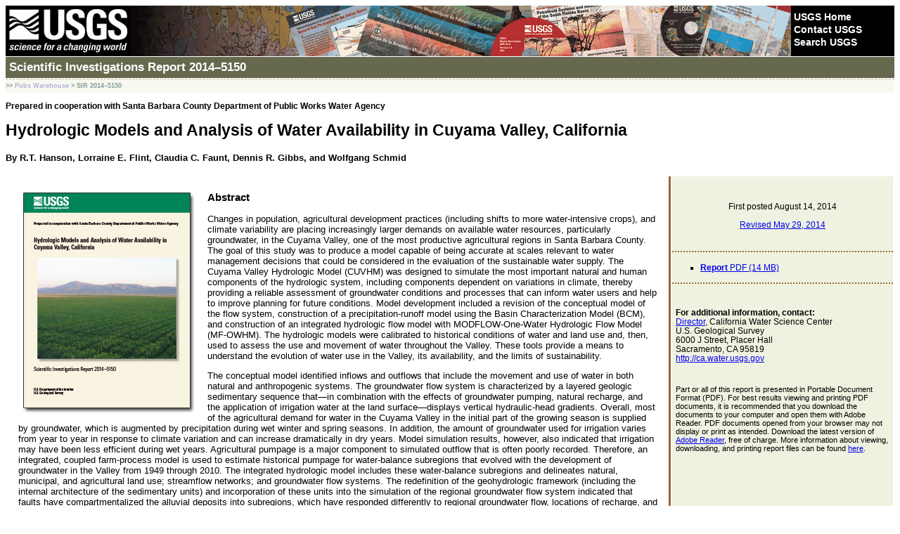

--- FILE ---
content_type: text/html
request_url: https://pubs.usgs.gov/sir/2014/5150/
body_size: 15042
content:
<!DOCTYPE html PUBLIC "-//W3C//DTD XHTML 1.0 Transitional//EN" "http://www.w3.org/TR/xhtml1/DTD/xhtml1-transitional.dtd">
<html xmlns="http://www.w3.org/1999/xhtml">
<head>
<title>USGS Scientific Investigations Report 2014–5150: Hydrologic Models and Analysis of Water Availability in
Cuyama Valley, California</title>
<meta name="Description" content="Hydrologic Models and Analysis of Water Availability in
Cuyama Valley, California" />
<meta name="author" content="R.T. Hanson, Lorraine E. Flint, Claudia C. Faunt, Dennis R. Gibbs, and Wolfgang Schmid" />
<meta name="Keywords" content="geological survey, usgs, geology, geologic, hydrologic, models, cuyama valley, california, water" />
<meta name="publisher" content="U.S. Geological Survey (USGS)" />
<meta http-equiv="Content-Type" content="text/html; charset=UTF-8" />
<meta name="Version" content="2.0" />
<!-- Posting Metadata -->
<meta name="Originating PSC" content="Sacramento PSC" />
<meta name="Originating Poster" content="Bobbie Hanks" />
<!-- End Posting Metadata -->
<link href="/style/common.css" rel="stylesheet" type="text/css" />
<link href="/style/custom_pub2.0.css" rel="stylesheet" type="text/css" />
   <script async type="text/javascript" src="https://www2.usgs.gov/scripts/analytics/usgs-analytics.js"></script>

</head>
<body>
<!-- Accessibility Link to Skip to Contents Anchor -->
<p class="off-left"><a href="#content">Skip Links</a></p>
<!-- BEGIN USGS Header Template -->
<div id="usgscolorband">
  <div id="usgsbanner">
    <div id="usgsidentifier"><a href="https://www.usgs.gov/"><img src="/images/header_graphic_usgsIdentifier_white.jpg" alt="USGS - science for a changing world" title="U.S. Geological Survey Home Page" width="178" height="72" /></a></div>
    <div id="usgsccsabox">
      <div id="usgsccsa"> <br />
        <a href="https://www.usgs.gov/">USGS Home</a> <a href="https://answers.usgs.gov/">Contact USGS</a> <a href="https://www.usgs.gov/search/">Search USGS</a> </div>
    </div>
  </div>
</div>
<!-- Series Name and Number as Site Title -->
<div id="usgstitle">
  <p>Scientific Investigations Report 2014–5150</p>
</div>
<!-- END USGS Header Template -->
<!-- Bookmark -->
<div class="breadCrumb">&gt;&gt; <a href="http://pubs.usgs.gov/" title="USGS Publications Warehouse">Pubs Warehouse</a> &gt; SIR 2014–5150</div>
<!-- Anchor for Acessibility Skip Links to Content -->
<a name="content" id="content"></a>



<!-- If applicable: Cooperator or Association. Do not add line breaks to this field-->
<h3 class="pubCoop">Prepared in cooperation with Santa Barbara County Department of Public Works Water Agency</h3>
<!-- Title -->
<h1>Hydrologic Models and Analysis of Water Availability in
Cuyama Valley, California</h1>
<!-- Author or Editor -->
<h4>By R.T. Hanson, Lorraine E. Flint, Claudia C. Faunt, Dennis R. Gibbs, and Wolfgang Schmid</h4>
<table>
  <tr>
    <td id="leftContent"><!-- Begin Abstract Area -->
      <div id="abstract">
        <h3 style="margin-top: 5px;">
        <!-- Insert Thumbnail Image --><a href="pdf/sir2014-5150.pdf" target="_blank" title="SIR 2014–5150: Right-Click to Download or Save As"><img src="images/coverthb.jpg" alt="Thumbnail of and link to report PDF (14 MB)" height="325" width="250" hspace="7" vspace="2" border="0" align="left" style="margin-right: 12px; margin-bottom: "/></a>Abstract</h3><!-- Thumbnail Image should be the front cover page, about the size of 324.height and 250.width with small shadow/shading around the border, saved as medium quality. If the publication is just a map, try to keep the thumbnail of the map <=450.width in size. -->
        <!-- BEGIN Abstract Text -->
        <p>Changes in population, agricultural development practices (including shifts to more water-intensive crops), and climate variability are placing increasingly larger demands on available water resources, particularly groundwater, in the Cuyama Valley, one of the most productive agricultural regions in Santa Barbara County. The goal of this study was to produce a model capable of being accurate at scales relevant to water management decisions that could be considered in the evaluation of the sustainable water supply. The Cuyama Valley Hydrologic Model (CUVHM) was designed to simulate the most important natural and human components of the hydrologic system, including components dependent on variations in climate, thereby providing a reliable assessment of groundwater conditions and processes that can inform water users and help to improve planning for future conditions. Model development included a revision of the conceptual model of the flow system, construction of a precipitation-runoff model using the Basin Characterization Model (BCM), and construction of an integrated hydrologic flow model with MODFLOW-One-Water Hydrologic Flow Model (MF-OWHM). The hydrologic models were calibrated to historical conditions of water and land use and, then, used to assess the use and movement of water throughout the Valley. These tools provide a means to understand the evolution of water use in the Valley, its availability, and the limits of sustainability.</p>
        <!-- New Paragraph in Abstract Text -->
        <p>The conceptual model identified inflows and outflows that include the movement and use of water in both natural and anthropogenic systems. The groundwater flow system is characterized by a layered geologic sedimentary sequence that—in combination with the effects of groundwater pumping, natural recharge, and the application of irrigation water at the land surface—displays vertical hydraulic-head gradients. Overall, most of the agricultural demand for water in the Cuyama Valley in the initial part of the growing season is supplied by groundwater, which is augmented by precipitation during wet winter and spring seasons. In addition, the amount of groundwater used for irrigation varies from year to year in response to climate variation and can increase dramatically in dry years. Model simulation results, however, also indicated that irrigation may have been less efficient during wet years. Agricultural pumpage is a major component to simulated outflow that is often poorly recorded. Therefore, an integrated, coupled farm-process model is used to estimate historical pumpage for water-balance subregions that evolved with the development of groundwater in the Valley from 1949 through 2010. The integrated hydrologic model includes these water-balance subregions and delineates natural, municipal, and agricultural land use; streamflow networks; and groundwater flow systems. The redefinition of the geohydrologic framework (including the internal architecture of the sedimentary units) and incorporation of these units into the simulation of the regional groundwater flow system indicated that faults have compartmentalized the alluvial deposits into subregions, which have responded differently to regional groundwater flow, locations of recharge, and the effects of development. The Cuyama Valley comprises nine subregions grouped into three regional zones, the Main, Ventucopa Uplands, and Sierra Madre Foothills, which are fault bounded, represent different proportions of the three alluvial aquifers, and have different water quality.</p>
        <!-- These next two paragraphs are used as an example to show how super/sub texts show on the webpage -->
        <p>The CUVHM uses MF-OWHM to simulate and assess the use and movement of water, including the evolution of land use and related water-balance regions. The model is capable of being accurate at annual to interannual time frames and at subregional to valley-wide spatial scales, which allows for analysis of the groundwater hydrologic budget for the water years 1950–2010, as well as potential assessment of the sustainable use of groundwater.</p>
        <p>Simulated changes in storage over time showed that significant withdrawals from storage generally occurred not only during drought years (1976–77 and 1988–92) but also during the early stages of industrial agriculture, which was initially dominated by alfalfa production. Since the 1990s, agriculture has shifted to more water-intensive crops. Measured and simulated groundwater levels indicated substantial declines in selected subregions, mining of groundwater that is thousands to tens of thousands of years old, increased groundwater storage depletion, and land subsidence. Most of the recharge occurs in the upland regions of Ventucopa and Sierra Madre Foothills, and the largest fractions of pumpage and storage depletion occur in the Main subregion. The long-term imbalance between inflows and outflows resulted in simulated overdraft (groundwater withdrawals in excess of natural recharge) of the groundwater basin over the 61-year period of 1949–2010. Changes in storage varied considerably from year to year, depending on land use, pumpage, and climate conditions. Climatically driven factors can greatly affect inflows, outflows, and water use by more than a factor of two between wet and dry years. Although precipitation during inter-decadal wet years previously replenished the basin, the water use and storage depletion have lessened the effects of these major recharge events. Simulated and measured water-level altitudes indicated the presence of large areas where depressed water levels have resulted in large desaturated zones in the younger and Older Alluvium layers in the Main-zone subregions. The results of modeled projection of the base-case scenario 61 years into the future indicated that current supply-and-demand are unsustainable and will result in additional groundwater-level declines and related storage depletion and land subsidence. The reduced-supply and reduced-demand projections reduced groundwater storage depletion but may not allow for sustainable agriculture under current demands, agricultural practices, and land use.</p>
   
        <!-- END Abstract Text -->
      </div></td>
    <!-- BEGIN Right Menu/Navigation Area -->
    <td id="rightContent"><!-- BEGIN Publication Something -->
      <div id="verHist">
        <!-- Posted Date of Most Recent Publication Modification -->
        <p>First posted August 14, 2014</p>
		<!-- If applicable: Link to Text File for History of Online Publication -->
        <p> <a href="pdf/sir2014-5150revision_history.pdf">Revised May 29, 2014</a> </p>
        <!-- END Publication Something -->
      </div>
      <!-- BEGIN Link(s) to PDF, HTML, and/or Supplemental Files -->
      <ul class="fileslist">
        <li> <a href="pdf/sir2014-5150.pdf" target="_blank" title="SIR 2014–5150 Report"><strong>Report</strong> PDF (14 MB)</a> </li>
      </ul>
     
      <!-- Author and/or Team Contact Information -->
      <div class="pubContact">
        <p><strong>For additional information, contact:</strong><br />
        <!-- ** [ Insert Colophon information if available. If not, use SC Director ] ** -->
        <a href="mailto:dc_ca@usgs.gov">Director</a>, California Water Science Center<br />
          U.S. Geological Survey<br />
          6000 J Street, Placer Hall<br />
          Sacramento, CA 95819<br />
          <a href="http://ca.water.usgs.gov">http://ca.water.usgs.gov</a> </p>
      </div>
      <!-- END Right Menu/Navigation Area -->
      <!-- Adobe Reader Download/Link -->
      <p class="adobeReader">Part or all of this report is presented in Portable Document Format (PDF). For best results viewing and printing PDF documents, it is recommended that you download the documents to your computer and open them with Adobe Reader. PDF documents opened from your browser may not display or print as intended. Download the latest version of <a href="http://get.adobe.com/reader/">Adobe Reader</a>, free of charge. More information about viewing, downloading, and printing report files can be found <a href="http://pubs.usgs.gov/potential_problems.html">here</a>.</p>
	  
	  <!-- Microsoft Excel reader Download/Link -->
	  <!--<p class="adobeReader">Part of this report is presented in Microsoft Excel format (XLSX); the latest version of Excel Viewer is required to view it. Download the latest version of <a href="http://www.microsoft.com/en-us/download/details.aspx?id=10">Excel Viewer</a>, free of charge.</p>-->
	  
	  </td>
  </tr>
</table>
<hr />
<!-- Suggested Citation -->
<h3>Suggested citation:</h3>
<p class="reference">Hanson, R.T., Flint, L.E., Faunt, C.C., Gibbs, D.R., and Schmid, W., 2014, Hydrologic models and analysis of water availability in Cuyama Valley, California: U.S Geological Survey Scientific Investigations Report 2014–5150, 150 p., <em>http://dx.doi.org/10.3133/sir20145150</em>.</p>

<p class="issn">ISSN 2328-0328 (online)</p>
<br />
<hr />
<!-- Table of Contents (TOC): First Order Headings Only -->
<h3>Contents</h3>
<p class="indent0">Abstract</p>
<p class="indent0">Introduction</p>
<p class="indent0">Description of the Study Area</p>
<p class="indent0">Hydrologic System</p>
<p class="indent0">Model Development</p>
<p class="indent0">Model Calibration and Sensitivity</p>
<p class="indent0">Model Uncertainty, Limitations, and Potential Improvements</p>
<p class="indent0">Hydrologic Budget and Flow Analysis</p>
<p class="indent0">Projection of Potential Water Availability</p>
<p class="indent0">Suggestions for Future Work</p>
<p class="indent0">Summary and Conclusions</p>
<p class="indent0">References Cited</p>
<p class="indent0">Figures</p>
<p class="indent0">Tables</p>
<br />
<!-- BEGIN Your USGS Footer -->

<!-- BEGIN USGS Footer Template -->
      <div id="usgsfooter">
         <p id="usgsfooterbar">
            <a href="http://www.usgs.gov/laws/accessibility.html" title="Accessibility Policy (Section 508)">Accessibility</a>
            <a href="http://www.usgs.gov/foia/" title="Freedom of Information Act">FOIA</a>
            <a href="http://www.usgs.gov/laws/privacy.html" title="Privacy policies of the U.S. Geological Survey.">Privacy</a>
            <a href="http://www.usgs.gov/laws/policies_notices.html" title="Policies and notices that govern information posted on USGS Web sites.">Policies and Notices</a>
	 </p>
	 <p id="usgsfootertext">
            <a href="http://www.takepride.gov/"><img src="/images/footer_graphic_takePride.jpg" alt="Take Pride in America logo" title="Take Pride in America Home Page" width="60" height="58" /></a>
            <a href="http://usa.gov/"><img src="/images/footer_graphic_usagov.jpg" alt="USA.gov logo" title="USAGov: Government Made Easy" width="90" height="26" /></a>
            <a href="http://www.doi.gov/" title="U.S. Department of the Interior">U.S. Department of the Interior</a> |
            <a href="http://www.usgs.gov/" title="U.S. Geological Survey">U.S. Geological Survey</a><br />
           	URL: <em>http://pubsdata.usgs.gov/pubs/sir/2014/5150/index.html</em><br />
            Page Contact Information: <a href="https://pubs.usgs.gov/contact">GS Pubs Web Contact</a><br />
           	Page Last Modified: Friday, 29-May-2015 17:56:10 EDT
         </p>
      </div>
<!-- END USGS Footer Template -->

<!-- END USGS Footer -->
</body>
</html>


--- FILE ---
content_type: text/css
request_url: https://pubs.usgs.gov/style/common.css
body_size: 5958
content:
/* ===OFFICIAL USGS STYLE SHEET===
This CSS has been approved by all applicable parties and is subject to change...with prior notice. This CSS is meant to provide a consistent look and feel across all USGS Web pages and can be used in conjunction with the custom.css file and any additional style sheets of your own.

DO NOT MODIFY THIS FILE IN ANY WAY.

You can customize some areas of the header ONLY by making the changes in the custom.css file. Refer to the custom.css file for specific instructions.
===END DISCLAIMER NOTICE===*/

/* ===STANDARD HEADER===*/

#usgscolorband {
	font: 14px Verdana, Arial, Helvetica, sans-serif;
	width: 100%;
	height: 5.14em;
	background: #006633 url(https://www2.usgs.gov/images/headers/hazards.jpg) 178px 0px no-repeat; 
	min-height: 72px;
}
#usgsbanner {
	width: 100%;
	height: 72px;	
}
#usgsidentifier {
	background-color: black;
	width: 178px;
	height: 5.14em;
	float: left;
}
#usgsidentifier img {
	border: none;
}
#usgscoop { 
	padding-left: 18px; 
	position: relative; 
	float: left;
	height: 5.14em; 
	background-color: black;
	min-height: 72px;   
} 
#usgscoop img {
	margin-right: 3px;
	border: none;
}
#usgstitle { 
	background-color: #006633; 
	clear: both; 
	width: 100%; 
	border-bottom: 1px solid #ffffff; 
	border-top: 1px solid #ffffff; 
	font: 14px Verdana, Arial, Helvetica, sans-serif; 
	color: #ffffff; 
} 
#usgstitle p { 
	font: bold 1.2em Verdana, Arial, Helvetica, sans-serif; 
	padding: 5px; 
	margin: 0px; 
} 
/* ===STANDARD CUSTOMER SERVICE AREA===*/
#usgsccsabox {
	float: right;
	background-color: #000000;
	min-height: 72px;
}
#usgsccsa {
	font:  1em/.5em Verdana, Arial, Helvetica, sans-serif;
	height: 5.14em;
	width: 10.5em;
}
#usgsccsa a:link, #usgsccsa a:visited { 
	font: bold 1em/1.3em Verdana, Arial, Helvetica, sans-serif; 
	color: #ffffff; 
	margin-left: 4px; 
	text-decoration: none; 
} 
#usgsccsa a:hover { 
	font: bold 1em/1.3em Verdana, Arial, Helvetica, sans-serif; 
	color: #ffffff; 
	text-decoration: underline; 
	margin-left: 4px; 
} 
#usgsccsa a:active { 
	font: bold 1em/1.3em Verdana, Arial, Helvetica, sans-serif; 
	color: #ffffff; 
	margin-left: 4px; 
	text-decoration: none; 
}
/* ===STANDARD CONTENT===*/
body {
	font-family: Verdana, Arial, Helvetica, sans-serif;
	font-size: small;
	color: #000000;
	background-color: #ffffff;
}
th, td {
	font-family: Verdana, Arial, Helvetica, sans-serif;
	font-size: small;
}
/* ===STANDARD FOOTER===*/
#usgsfooter {
	font-family: Verdana, Arial, Helvetica, sans-serif;
	font-size: small;
	margin-top: 20px;	
	margin-bottom: 2px;
}
#usgsfooterbar {
	background-color: #666666;
	padding: 4px;
	margin-bottom: -16px;
}
#usgsfooterbar a:link, #usgsfooterbar a:visited {
	margin-right: 40px;
	color: #ffffff;
	text-decoration: none;
}
#usgsfooterbar a:hover {
	margin-right: 40px;
	color: #ffffff;
	text-decoration: underline;
}
#usgsfooterbar a:active {
	margin-right: 40px;
	color: #ffffff;
	text-decoration: none;
}
#usgsfootertext {
	padding: 4px;
}
#usgsfootertext img {
	border: none;
	float: right;
	margin-right: .3em;
}
			
			
		/* =============================================================================*/
		/* === OLD TEMPLATES Version: FY 2006 (Deprecated but supported until further notice ===*/
		/* =====These styles are only here to support older templates. DO NOT EDIT =====*/
		
		.bannerColorBand {
			font: 14px Verdana, Arial, Helvetica, sans-serif;
			width: 100%;
			height: 5.14em;
			background-color: #006633;
		}
		.banner {
			background: url("https://www2.usgs.gov/images/headers/hazards.jpg") #006633 178px 0px no-repeat;
			width: 100%;
			height: 72px;	
		}
		.identifier {
			background-color: black;
			width: 178px;
			height: 5.14em;
			float: left;
		}
		.coop { 
				padding-left: 18px; 
				position: absolute; 
				height: 5.14em; 
				background-color: black;   
		} 
		.siteTitle { 
				background-color: #006633; 
				clear: both; 
				width: 100%; 
				border-bottom: 1px solid #ffffff; 
				border-top: 1px solid #ffffff; 
				font: 14px Verdana, Arial, Helvetica, sans-serif; 
				color: #ffffff; 
		} 
		#pTitle { 
				font: bold 1.2em Verdana, Arial, Helvetica, sans-serif; 
				padding: 5px; 
				margin: 0px; 
		} 
		/* ===STANDARD CUSTOMER SERVICE AREA===*/
		.ccsaBox {
			float: right;
			background-color: #000000;
		}
		.ccsa {
			font:  1em/.5em Verdana, Arial, Helvetica, sans-serif;
			height: 5.14em;
			width: 10.5em;
		}
		.ccsa a:link { 
			font: bold 1em/1.3em Verdana, Arial, Helvetica, sans-serif; 
			color: #ffffff; 
			margin-left: 4px; 
			text-decoration: none; 
		} 
		.ccsa a:visited { 
			font: bold 1em/1.3em Verdana, Arial, Helvetica, sans-serif; 
			color: #ffffff; 
			margin-left: 4px; 
			text-decoration: none; 
		} 
		.ccsa a:hover { 
			font: bold 1em/1.3em Verdana, Arial, Helvetica, sans-serif; 
			color: #ffffff; 
			text-decoration: underline; 
			margin-left: 4px; 
		} 
		.ccsa a:active { 
			font: bold 1em/1.3em Verdana, Arial, Helvetica, sans-serif; 
			color: #ffffff; 
			margin-left: 4px; 
			text-decoration: none; 
		}
		.footerBar {
			background-color: #666666;
			font-family: Verdana, Arial, Helvetica, sans-serif;
			font-size: 1em;
			/*/*/padding: 4px; /*End hiding for this section in Netscape 4x*/
			margin-top: 20px;
			margin-bottom: -16px;
		}		
		.footerBar a:link { 
		   margin-right: 40px;
		   color: #ffffff; 
		   text-decoration: none; 
		} 
		.footerBar a:visited { 
		   margin-right: 40px;
		   color: #ffffff; 
		   text-decoration: none; 
		} 
		.footerBar a:hover { 
		   margin-right: 40px;
		   color: #ffffff; 
		   text-decoration: underline; 
		} 
		.footerBar a:active { 
		   margin-right: 40px;
		   color: #ffffff; 
		   text-decoration: none; 
		} 
		.footerText {
			font-family: Verdana, Arial, Helvetica, sans-serif;
			font-size: 1em;
			margin-bottom: -2px;
			/*/*/padding: 4px;/*End hiding for this section in Netscape 4x*/
		}
		.footerText img {
			border: none;
			float: right;
		}
		/* === End OLD TEMPLATES: FY 2006 ===*/
		/* ===============================================================*/
